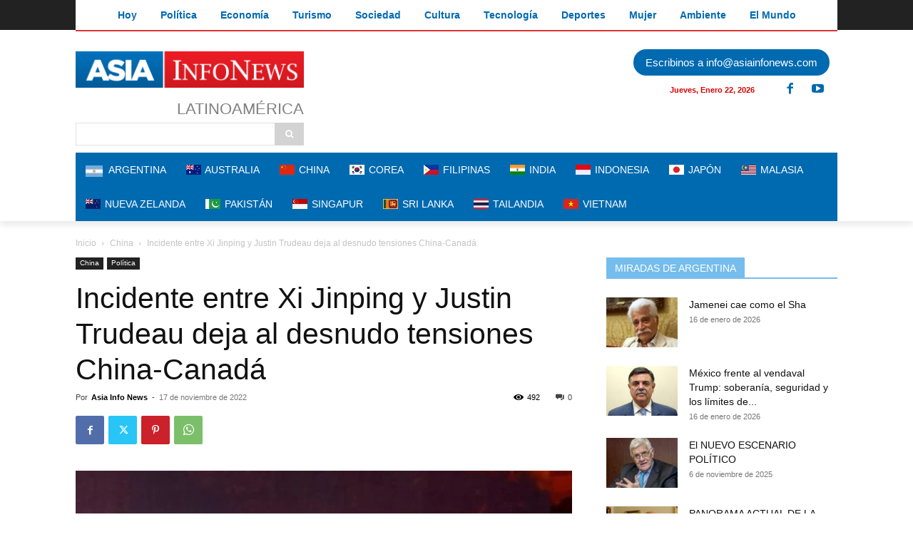

--- FILE ---
content_type: text/html; charset=utf-8
request_url: https://ssltsw.investing.com/?lang=4&forex=1,9,6,10,2,5,3&commodities=8830,8836,8831,8849,8833,8832,8851&indices=174,172,27,175,166,23660,179&stocks=474,446,469,345,346,347,348&tabs=1,2,3,4
body_size: 7455
content:
<!DOCTYPE html PUBLIC "-//W3C//DTD XHTML 1.0 Transitional//EN" "http://www.w3.org/TR/xhtml1/DTD/xhtml1-transitional.dtd">
<html xmlns="http://www.w3.org/1999/xhtml" dir="ltr">
<head>
<title></title>
<meta name="robots" content="noindex" /><meta http-equiv="Content-Type" content="text/html; charset=UTF-8" />
<style type="text/css">
/* RESET */
html, body, div, span, applet, object, iframe,h1, h2, h3, h4, h5, h6, p, blockquote, pre,a, abbr, acronym, address, big, cite, code,del, dfn, em, img, ins, kbd, q, s, samp,small, strike, strong, sub, sup, tt, var,b, u, i, center,dl, dt, dd, ol, ul, li,fieldset, form, label, legend,table, caption, tbody, tfoot, thead, tr, th, td,article, aside, canvas, details, embed, figure, figcaption, footer, header, hgroup, menu, nav, output, ruby, section, summary,time, mark, audio, video {margin:0;padding:0;border:0;font-size:100%;font:inherit;}
/* HTML5 display-role reset for older browsers */
article, aside, details, figcaption, figure,footer, header, hgroup, menu, nav, section {display:block;}
ol, ul {list-style:none;}
blockquote, q {quotes:none;}
blockquote:, blockquote:after,q:, q:after {content:'';	content:none;}
table {border-collapse:collapse; border-spacing:0;}
/* /RESET */

BODY {text-align:left; background:none;font-family:Arial, Helvetica, sans-serif; font-size:12px; color:#333; margin:0; padding:2px 0 0; background-color:#FFF;}
INPUT:focus, TEXTAREA:focus {outline:none;}
DIV, TABLE, TR, TD, UL, OL, LI, FORM, INPUT, SELECT {margin:0; padding:0;}
INPUT {vertical-align: middle;}
A {text-decoration:none; color:#1256A0; outline:none;}
A:hover {text-decoration:underline;}

.arial_10 {font-size:10px;}
.arial_11 {font-size:11px;}
.arial_12 {font-size:12px;}
.arial_14 {font-size:14px;}
.arial_24 {font-size:24px;}

.lightgrayFont {color:#808080;}
.greenFont {color:#0ea600}
.redFont {color:#ff0000;}
.neutralFont {color:#808080;}

.bold {font-weight:bold;}

.text_align_lang_base_1{text-align:left;}
.text_align_lang_base_2{text-align:right;}
.align_center{text-align:center;}
.align_right{text-align:right;}
.align_left{text-align:left;}

.dirLtr{direction:ltr;}
.dirRtl{direction:rtl;}
.dir_lang_base_1 {direction:ltr;}
.dir_lang_base_2 {direction:rtl;}

.fLeft{float:left;}
.fRight{float:right;}
.float_lang_base_1 {float:left;}
.float_lang_base_2 {float:right;}
.clear {clear:both;}
.auto {margin:0 auto;}

.inline {display:inline;}
.block {display:block;}
.displayNone {display:none;}
.inlineblock {display:inline-block; *display:inline; zoom:1;}
.hidden {visibility:hidden;}
.visible {visibility:visible;}
.vertical, .middle {vertical-align:middle !important;}
.top, .alignTop {vertical-align:top !important;}
.alignBottom {vertical-align:bottom !important;}
.arrows {background-image:url('https://i-invdn-com.investing.com/arrows_v10.png'); background-repeat:no-repeat;}
.darkGrayDownArrow {background-position:0 -336px; padding:0 4px 0 0; margin:3px 3px 0; height:10px;}
.wordBreak {word-wrap:break-word;}
.uppercaseText {text-transform:uppercase;}

.newSiteIconsSprite {background-image: url("https://i-invdn-com.investing.com/newSiteIconsSprite_v33f.png");}
.upArrow {background-position:-70px -478px; width:22px; height:21px; margin:9px 9px 0 -1px;}
.downArrow {background-position:-96px -478px; width:21px; height:21px; margin:9px 9px 0 -1px;}
.noneArrow {background-position:-121px -478px; width:21px; height:21px; margin:9px 9px 0 -1px;}
.greenClockIcon {background-position:-33px -42px; padding:0 0 3px 10px;}
.redClockIcon {background-position:-33px -20px; padding:0 0 3px 10px;}

.poweredBy {font-size:11px; margin-top:9px;}

.tabsForBox {height:21px; line-height:21px; padding:0; margin:0; text-align:left;}
.tabsForBox LI {float:left; height:21px; *height:22px; padding:0; list-style:none;}
.tabsForBox LI A {font-weight:bold; margin:0; padding:0 11px; height:14px; line-height:14px; display:inline-block; border-right:1px solid #dadada;}
.tabsForBox LI.selected {margin:-2px -1px 0 -1px; *margin:-8px -1px 0 -1px; background:none;}
.tabsForBox LI.selected A {cursor:default;}
.tabsForBox LI.selected A:hover {cursor:default; text-decoration:none;}
.tabsForBox LI.selected.first {margin:-2px -1px 0 0; *margin:-8px -1px 0 0; background:none;}
.tabsForBox LI.selected.first A {padding-left:13px;}
.tabsForBox LI.first A {padding-left:14px;background:none;}
.tabsForBox LI.last A {border:none;}
.tabsForBox LI.selected A {margin:0 1px; background-color:#fff; border:1px solid #bababa; border-top:2px solid #20538a; border-bottom:none; color:#333; height:22px; *height:28px; line-height:21px; *line-height:25px;  position:relative; width:auto; margin:0;}
.tabsForBox LI DIV {background-position:-35px -64px; height:9px; width:5px; margin:-24px 0 0 46px; padding:3px; position:relative; cursor:pointer;}

/* GENERAL TABLE */
table.genTable {border-spacing:0; border-collapse:separate !important;}
table.collapsedTable {border-collapse:collapse !important;}

.genTable TH {color:#333; font-weight:bold; text-align:right; height:24px;}
.genTable TD {border-top:1px solid #dadada; height:23px; height/*\**/:22px\9; *height:22px; text-align:right; vertical-align:middle; padding-left:5px;}
.genTable TR:first-child TD {border-top:2px solid #bababa;}
@media screen and (-webkit-min-device-pixel-ratio:0) {
	.genTable TD {height:22px;} /* WEBKIT */
}

.genTable .left {text-align:left;}
.genTable .right {text-align:right;}
.genTable .center {text-align:center;}
.genTable .textNum {padding-left:10px;}
.genTable td:first-child {font-weight:bold;}
.genTable .sideColumn {width:11px; border:0;}
.genTable .icon {width:26px; text-align:center;}
.genTable .flag {width:35px; padding-left:3px; text-align:center;}
.genTable .last TD {border-bottom:none;}
.genTable .timeSeparator TD {border-top:2px solid #dadada;}
/* /GENERAL TABLE */

/* OPEN TABLE */
.openTable th {padding-top:5px;}
.openTable tr:first-child td {padding-top:4px; height:27px; height/*\**/:21px\9;}

@media screen and (-webkit-min-device-pixel-ratio:0) {
	.openTable tr:first-child td {height:21px;} /* WEBKIT */
}
@media all and (-webkit-min-device-pixel-ratio:10000), not all and (-webkit-min-device-pixel-ratio:0){
	.openTable tr:first-child td {height:27px;} /* OPERA */
}
/* /OPEN TABLE */

.studySummaryOval {color:#fff; padding:2px 12px; -moz-border-radius:9px; -ms-border-radius:9px; -o-border-radius:9px; -webkit-border-radius:9px; border-radius:9px; margin:-2px 3px -3px; text-transform:uppercase;}
.studySummaryOval.buy {background-color:#00994d;}
.studySummaryOval.sell {background-color:#d94141;}
.studySummaryOval.neutral {background-color:#999;}


/************ TEMP ****************/
.techSummaryTool .genTable {width:298px;}
/*.techSummaryTool .genTable tbody tr:hover {background-color:#edf4fa; border-top:1px solid #dadada; border-bottom:1px solid #dadada;}*/
.techSummaryTool .genTable tbody tr.selected {background-color:#edf4fa; border-bottom:1px solid #dadada; border-top:1px solid #dadada;}
.techSummaryTool .genTable TR:first-child TD {border-top-width:1px; padding-top:0; height:22px;}
.techSummaryTool .genTable .icon {width:20px; text-align:left;}
.techSummaryTool .topBox {padding:16px 9px 20px 9px;}
.techSummaryTool .arrowBox {border:1px solid #dadada; margin-top:16px; padding:15px 11px 9px;}
.techSummaryTool .arrowBox .change {margin-left:4px;}
.techSummaryTool .dataBox {border:1px solid #dadada; border-top:0; padding:6px 7px 7px 9px;}
.techSummaryTool .dataBox .nameText {width:105px; font-weight:bold;}
.techSummaryTool .dataBox .buyText {width:75px; white-space:nowrap;}
.techSummaryTool .dataBox .sellText {width:82px; white-space:nowrap;}
.techSummaryTool .dataBox .buyText SPAN, .techSummaryTool .dataBox .sellText SPAN {font-weight:bold;}
.techSummaryTool .dateFont {margin-top:3px; color:#808080}
.techSummaryTool SELECT {margin-left:3px; font-size:12px;}
.quotesBox {border:1px solid #bababa; border-bottom-width:2px; width:298px; padding-bottom:8px;}

.quotesSideBlockTable .first {padding:0 5px 0 0; max-width:148px;}
.quotesSideBlockTable .sideColumn, .quotesSideBlockTable .icon {padding:0;}
.quotesSideBlockTable TR:last-child {border-bottom:1px solid #fff;}

.toolIframeBox {margin-top:14px;}
.logo {width:137px; height:25px; border:0;}

</style>
<link rel="stylesheet" href="https://i-invdn-com.investing.com/webmaster-tools/buttons-css/nyx_classes_75.css" type="text/css" />
<style type="text/css">
	.newSiteIconsSprite {background-image: url('https://i-invdn-com.investing.com/newSiteIconsSprite_v30i.png');}
	.greenAndroidIcon {background-position:-95px -1337px; width:15px; height:19px;}	
	.greenAndroidIconSmall {background-position:-133px -1314px; width:12px; height:14px;}	
	.greyAppleLogo {background-position:-94px -1464px; width: 14px; height: 16px; display:inline-block;}
	.inlineblock {display:inline-block;}
	
	.downloadApp {margin-left:5px; position:relative; top:-3px;}
	.downloadApp + .downloadApp {margin-left:6px; padding-left:6px; border-left:1px solid #dadada; height:16px; line-height:0;}
	.wmtTooltip {display:none; padding:5px 8px 5px 7px; background-color:#333; color:#fff; line-height:normal;position:absolute; top:31px; left:-5px; z-index:1; white-space:nowrap; font-weight:bold;}
	.wmtTooltip:before {content:""; border-style:solid; border-color:transparent transparent #333 transparent; border-width:0 6px 6px 6px; left:7px; top:-6px; position:absolute; display:block;}/* tooltip triangle */
	.downloadApp:hover .wmtTooltip {display:block;}
	.downloadApp + .downloadApp .wmtTooltip {left:-1px; top:28px;}
	.wmtBannerAffSnippet {
		width:300px;
		height:50px;
		margin:5px auto 0;
		display:block;
	}
</style>
<script type="text/javascript" language="javascript" src="https://i-invdn-com.investing.com/jquery.js"></script>
</head>
<body lang_ID="4">
<div class="inlineblock">
<div id="referer" style="display:none;">https://asiainfonews.com/incidente-entre-xi-jinping-y-justin-trudeau-deja-al-desnudo-tensiones-china-canada/ </div>
	<a class="logo" href="http://es.investing.com" target="_blank"><img src="https://i-invdn-com.investing.com/logos/investingLogo-137x25.png" alt="investing.com"></a>
<a href="https://app.appsflyer.com/com.fusionmedia.investing?pid=direct_inv&c=web&af_channel=ssltsw.forexprostools.com/?lang=4&forex=1,9,6,10,2,5,3&commodities=8830,8836,8831,8849,8833,8832,8851&indices=174,172,27,175,166,23660,179&stocks=474,446,469,345,346,347,348&tabs=1,2,3,4&af_adset=ssltsw&af_ad=wmt&af_sub1=WMT" target="_blank" class="inlineblock downloadApp"><span class="newSiteIconsSprite greenAndroidIcon inlineblock"></span><span class="wmtTooltip arial_11">Descargar la aplicación</span></a><a href="https://app.appsflyer.com/id909998122?pid=direct_inv&c=web&af_channel=ssltsw.forexprostools.com/?lang=4&forex=1,9,6,10,2,5,3&commodities=8830,8836,8831,8849,8833,8832,8851&indices=174,172,27,175,166,23660,179&stocks=474,446,469,345,346,347,348&tabs=1,2,3,4&af_adset=ssltsw&af_ad=wmt&af_sub1=WMT" target="_blank" class="downloadApp" style="top:-3px; position:relative !important; display:inline-block !important;"><span class="newSiteIconsSprite greyAppleLogo" style="display:inline-block !important;"></span><span class="wmtTooltip arial_11">Descargar la aplicación</span></a><IFRAME style="float:right;" SRC="https://ad.doubleclick.net/ddm/adi/N5872.2079124INVAFF/B9105698.125077478;sz=95x24;ord=[timestamp]?" WIDTH=95 HEIGHT=24 MARGINWIDTH=0 MARGINHEIGHT=0 HSPACE=0 VSPACE=0 FRAMEBORDER=0 SCROLLING=no BORDERCOLOR='#000000'>
<SCRIPT language='JavaScript1.1' SRC="https://ad.doubleclick.net/ddm/adj/N5872.2079124INVAFF/B9105698.125077478;abr=!ie;sz=95x24;ord=[timestamp]?">
</SCRIPT>
<NOSCRIPT>
<A HREF="https://ad.doubleclick.net/ddm/jump/N5872.2079124INVAFF/B9105698.125077478;abr=!ie4;abr=!ie5;sz=95x24;ord=[timestamp]?">
<IMG SRC="https://ad.doubleclick.net/ddm/ad/N5872.2079124INVAFF/B9105698.125077478;abr=!ie4;abr=!ie5;sz=95x24;ord=[timestamp]?" BORDER=0 WIDTH=95 HEIGHT=24 ALT="Advertisement"></A>
</NOSCRIPT>
</IFRAME>	<div class="toolIframeBox techSummaryTool" id="Quotes">
		<div id="quotesBoxWithTabsMenu">
		        <ul id="quotesBoxWithTabsTop" class="tabsForBox">
		        	        
		        	<li id="QBS_1" class="first selected"><a href="javascript:void(0);">Divisas</a></li>
		            <li id="QBS_2" class=""><a href="javascript:void(0);">Mat. Primas</a></li>
		            <li id="QBS_3" class=""><a href="javascript:void(0);">Índices</a></li>
		            <li id="QBS_4" class="last "><a href="javascript:void(0);">Acciones</a></li>        
						       
		        </ul>
		</div>
		<div class="quotesBox">
        	<div id="quotesBoxChartWrp" data-chart_type="area" data-config_fontsize="9px" data-config_ymaxmultiplier="0">
            	<div class="tabsBoxBottom quotesBoxWithTabsBottom">
					<div class="topBox">
	                    <div class="float_lang_base_1">Plazo <select onchange="investingTechSummaryBox.updateTool(this.value);" id="timeframe">

	                    	                    	<option  value="60">1 min.</option>
	                    	                    	<option  value="300">5 min</option>
	                    	                    	<option  value="900">15 min</option>
	                    	                    	<option  value="1800">30 min</option>
	                    	                    	<option  value="3600">Cada hora</option>
	                    	                    	<option  value="18000">5 Horas</option>
	                    	                    	<option  value="86400">Diario</option>
	                    	                    	<option  value="week">Semanal</option>
	                    </select></div>
	                    <div id="updateTime" class="float_lang_base_2 arial_11 dateFont date">2026-01-22 23:07:31 GMT</div>
	                    <div class="clear"></div>	                    
	                    <div id="mainSummaryDiv">
	                    <div id="arrowBox" class="arrowBox">
	 <span id="arrowBoxSpan" class="newSiteIconsSprite noneArrow float_lang_base_1"></span>
	 <p id="summaryName" class="arial_14 bold" title="EUR/USD">EUR/USD</p>
	 <p id="summaryLast" class="arial_24 bold inlineblock">1,1758</p>
     <p id="summaryChange" class="arial_14 bold inlineblock change greenFont">+0,0008 (+0,07%)</p>
</div>
<div id="dataBoxSummary" class="dataBox">
	 <p class="float_lang_base_1 bold">Resumen</p>
	 <span class="studySummaryOval neutral arial_12 bold float_lang_base_2" id="technicalSummary">Neutral</span>
	 <div class="clear"></div>
</div>
<div class="dataBox">
	 <p class="float_lang_base_1 nameText">Promedio Móvil:</p>
	 <p class="float_lang_base_1 buyText">Compra <span id="maBuy">(6)</span></p>
	 <p class="float_lang_base_2 sellText">Venta <span id="maSell">(6)</span></p>
	 <div class="clear"></div>
</div>
<div class="dataBox">
	 <p class="float_lang_base_1 nameText">Indicadores:</p>
	 <p class="float_lang_base_1 buyText">Compra <span id="tiBuy">(3)</span></p>
	 <p class="float_lang_base_2 sellText">Venta <span id="tiSell">(2)</span></p>
	 <div class="clear"></div>
</div>	                    </div>
	                </div>
	                <div id="mainSummaryDiv_1"  class="displayNone"><div id="arrowBox" class="arrowBox">
	 <span id="arrowBoxSpan" class="newSiteIconsSprite noneArrow float_lang_base_1"></span>
	 <p id="summaryName" class="arial_14 bold" title="EUR/USD">EUR/USD</p>
	 <p id="summaryLast" class="arial_24 bold inlineblock">1,1758</p>
     <p id="summaryChange" class="arial_14 bold inlineblock change greenFont">+0,0008 (+0,07%)</p>
</div>
<div id="dataBoxSummary" class="dataBox">
	 <p class="float_lang_base_1 bold">Resumen</p>
	 <span class="studySummaryOval neutral arial_12 bold float_lang_base_2" id="technicalSummary">Neutral</span>
	 <div class="clear"></div>
</div>
<div class="dataBox">
	 <p class="float_lang_base_1 nameText">Promedio Móvil:</p>
	 <p class="float_lang_base_1 buyText">Compra <span id="maBuy">(6)</span></p>
	 <p class="float_lang_base_2 sellText">Venta <span id="maSell">(6)</span></p>
	 <div class="clear"></div>
</div>
<div class="dataBox">
	 <p class="float_lang_base_1 nameText">Indicadores:</p>
	 <p class="float_lang_base_1 buyText">Compra <span id="tiBuy">(3)</span></p>
	 <p class="float_lang_base_2 sellText">Venta <span id="tiSell">(2)</span></p>
	 <div class="clear"></div>
</div></div><div id="mainSummaryDiv_9"  class="displayNone"><div id="arrowBox" class="arrowBox">
	 <span id="arrowBoxSpan" class="newSiteIconsSprite noneArrow float_lang_base_1"></span>
	 <p id="summaryName" class="arial_14 bold" title="EUR/JPY">EUR/JPY</p>
	 <p id="summaryLast" class="arial_24 bold inlineblock">186,24</p>
     <p id="summaryChange" class="arial_14 bold inlineblock change greenFont">+0,12 (+0,06%)</p>
</div>
<div id="dataBoxSummary" class="dataBox">
	 <p class="float_lang_base_1 bold">Resumen</p>
	 <span class="studySummaryOval buy arial_12 bold float_lang_base_2" id="technicalSummary">Compra Fuerte</span>
	 <div class="clear"></div>
</div>
<div class="dataBox">
	 <p class="float_lang_base_1 nameText">Promedio Móvil:</p>
	 <p class="float_lang_base_1 buyText">Compra <span id="maBuy">(12)</span></p>
	 <p class="float_lang_base_2 sellText">Venta <span id="maSell">(0)</span></p>
	 <div class="clear"></div>
</div>
<div class="dataBox">
	 <p class="float_lang_base_1 nameText">Indicadores:</p>
	 <p class="float_lang_base_1 buyText">Compra <span id="tiBuy">(9)</span></p>
	 <p class="float_lang_base_2 sellText">Venta <span id="tiSell">(0)</span></p>
	 <div class="clear"></div>
</div></div><div id="mainSummaryDiv_6"  class="displayNone"><div id="arrowBox" class="arrowBox">
	 <span id="arrowBoxSpan" class="newSiteIconsSprite noneArrow float_lang_base_1"></span>
	 <p id="summaryName" class="arial_14 bold" title="EUR/GBP">EUR/GBP</p>
	 <p id="summaryLast" class="arial_24 bold inlineblock">0,8707</p>
     <p id="summaryChange" class="arial_14 bold inlineblock change redFont">-0,0002 (-0,02%)</p>
</div>
<div id="dataBoxSummary" class="dataBox">
	 <p class="float_lang_base_1 bold">Resumen</p>
	 <span class="studySummaryOval sell arial_12 bold float_lang_base_2" id="technicalSummary">Venta Fuerte</span>
	 <div class="clear"></div>
</div>
<div class="dataBox">
	 <p class="float_lang_base_1 nameText">Promedio Móvil:</p>
	 <p class="float_lang_base_1 buyText">Compra <span id="maBuy">(0)</span></p>
	 <p class="float_lang_base_2 sellText">Venta <span id="maSell">(12)</span></p>
	 <div class="clear"></div>
</div>
<div class="dataBox">
	 <p class="float_lang_base_1 nameText">Indicadores:</p>
	 <p class="float_lang_base_1 buyText">Compra <span id="tiBuy">(0)</span></p>
	 <p class="float_lang_base_2 sellText">Venta <span id="tiSell">(9)</span></p>
	 <div class="clear"></div>
</div></div><div id="mainSummaryDiv_10"  class="displayNone"><div id="arrowBox" class="arrowBox">
	 <span id="arrowBoxSpan" class="newSiteIconsSprite noneArrow float_lang_base_1"></span>
	 <p id="summaryName" class="arial_14 bold" title="EUR/CHF">EUR/CHF</p>
	 <p id="summaryLast" class="arial_24 bold inlineblock">0,9277</p>
     <p id="summaryChange" class="arial_14 bold inlineblock change redFont">-0,0007 (-0,08%)</p>
</div>
<div id="dataBoxSummary" class="dataBox">
	 <p class="float_lang_base_1 bold">Resumen</p>
	 <span class="studySummaryOval sell arial_12 bold float_lang_base_2" id="technicalSummary">Venta Fuerte</span>
	 <div class="clear"></div>
</div>
<div class="dataBox">
	 <p class="float_lang_base_1 nameText">Promedio Móvil:</p>
	 <p class="float_lang_base_1 buyText">Compra <span id="maBuy">(0)</span></p>
	 <p class="float_lang_base_2 sellText">Venta <span id="maSell">(12)</span></p>
	 <div class="clear"></div>
</div>
<div class="dataBox">
	 <p class="float_lang_base_1 nameText">Indicadores:</p>
	 <p class="float_lang_base_1 buyText">Compra <span id="tiBuy">(1)</span></p>
	 <p class="float_lang_base_2 sellText">Venta <span id="tiSell">(8)</span></p>
	 <div class="clear"></div>
</div></div><div id="mainSummaryDiv_2"  class="displayNone"><div id="arrowBox" class="arrowBox">
	 <span id="arrowBoxSpan" class="newSiteIconsSprite noneArrow float_lang_base_1"></span>
	 <p id="summaryName" class="arial_14 bold" title="GBP/USD">GBP/USD</p>
	 <p id="summaryLast" class="arial_24 bold inlineblock">1,3506</p>
     <p id="summaryChange" class="arial_14 bold inlineblock change greenFont">+0,0013 (+0,10%)</p>
</div>
<div id="dataBoxSummary" class="dataBox">
	 <p class="float_lang_base_1 bold">Resumen</p>
	 <span class="studySummaryOval buy arial_12 bold float_lang_base_2" id="technicalSummary">Compra Fuerte</span>
	 <div class="clear"></div>
</div>
<div class="dataBox">
	 <p class="float_lang_base_1 nameText">Promedio Móvil:</p>
	 <p class="float_lang_base_1 buyText">Compra <span id="maBuy">(12)</span></p>
	 <p class="float_lang_base_2 sellText">Venta <span id="maSell">(0)</span></p>
	 <div class="clear"></div>
</div>
<div class="dataBox">
	 <p class="float_lang_base_1 nameText">Indicadores:</p>
	 <p class="float_lang_base_1 buyText">Compra <span id="tiBuy">(8)</span></p>
	 <p class="float_lang_base_2 sellText">Venta <span id="tiSell">(0)</span></p>
	 <div class="clear"></div>
</div></div><div id="mainSummaryDiv_5"  class="displayNone"><div id="arrowBox" class="arrowBox">
	 <span id="arrowBoxSpan" class="newSiteIconsSprite noneArrow float_lang_base_1"></span>
	 <p id="summaryName" class="arial_14 bold" title="AUD/USD">AUD/USD</p>
	 <p id="summaryLast" class="arial_24 bold inlineblock">0,6839</p>
     <p id="summaryChange" class="arial_14 bold inlineblock change redFont">-0,0001 (-0,01%)</p>
</div>
<div id="dataBoxSummary" class="dataBox">
	 <p class="float_lang_base_1 bold">Resumen</p>
	 <span class="studySummaryOval sell arial_12 bold float_lang_base_2" id="technicalSummary">Venta Fuerte</span>
	 <div class="clear"></div>
</div>
<div class="dataBox">
	 <p class="float_lang_base_1 nameText">Promedio Móvil:</p>
	 <p class="float_lang_base_1 buyText">Compra <span id="maBuy">(0)</span></p>
	 <p class="float_lang_base_2 sellText">Venta <span id="maSell">(12)</span></p>
	 <div class="clear"></div>
</div>
<div class="dataBox">
	 <p class="float_lang_base_1 nameText">Indicadores:</p>
	 <p class="float_lang_base_1 buyText">Compra <span id="tiBuy">(0)</span></p>
	 <p class="float_lang_base_2 sellText">Venta <span id="tiSell">(6)</span></p>
	 <div class="clear"></div>
</div></div><div id="mainSummaryDiv_3"  class="displayNone"><div id="arrowBox" class="arrowBox">
	 <span id="arrowBoxSpan" class="newSiteIconsSprite noneArrow float_lang_base_1"></span>
	 <p id="summaryName" class="arial_14 bold" title="USD/JPY">USD/JPY</p>
	 <p id="summaryLast" class="arial_24 bold inlineblock">158,39</p>
     <p id="summaryChange" class="arial_14 bold inlineblock change blackFont">0,00 (0,00%)</p>
</div>
<div id="dataBoxSummary" class="dataBox">
	 <p class="float_lang_base_1 bold">Resumen</p>
	 <span class="studySummaryOval buy arial_12 bold float_lang_base_2" id="technicalSummary">Compra Fuerte</span>
	 <div class="clear"></div>
</div>
<div class="dataBox">
	 <p class="float_lang_base_1 nameText">Promedio Móvil:</p>
	 <p class="float_lang_base_1 buyText">Compra <span id="maBuy">(8)</span></p>
	 <p class="float_lang_base_2 sellText">Venta <span id="maSell">(4)</span></p>
	 <div class="clear"></div>
</div>
<div class="dataBox">
	 <p class="float_lang_base_1 nameText">Indicadores:</p>
	 <p class="float_lang_base_1 buyText">Compra <span id="tiBuy">(6)</span></p>
	 <p class="float_lang_base_2 sellText">Venta <span id="tiSell">(0)</span></p>
	 <div class="clear"></div>
</div></div><div id="mainSummaryDiv_8830"  class="displayNone"><div id="arrowBox" class="arrowBox">
	 <span id="arrowBoxSpan" class="newSiteIconsSprite upArrow float_lang_base_1"></span>
	 <p id="summaryName" class="arial_14 bold" title="Futuros oro">Futuros oro</p>
	 <p id="summaryLast" class="arial_24 bold inlineblock">4.958,41</p>
     <p id="summaryChange" class="arial_14 bold inlineblock change greenFont">+20,01 (+0,41%)</p>
</div>
<div id="dataBoxSummary" class="dataBox">
	 <p class="float_lang_base_1 bold">Resumen</p>
	 <span class="studySummaryOval buy arial_12 bold float_lang_base_2" id="technicalSummary">Compra Fuerte</span>
	 <div class="clear"></div>
</div>
<div class="dataBox">
	 <p class="float_lang_base_1 nameText">Promedio Móvil:</p>
	 <p class="float_lang_base_1 buyText">Compra <span id="maBuy">(12)</span></p>
	 <p class="float_lang_base_2 sellText">Venta <span id="maSell">(0)</span></p>
	 <div class="clear"></div>
</div>
<div class="dataBox">
	 <p class="float_lang_base_1 nameText">Indicadores:</p>
	 <p class="float_lang_base_1 buyText">Compra <span id="tiBuy">(5)</span></p>
	 <p class="float_lang_base_2 sellText">Venta <span id="tiSell">(0)</span></p>
	 <div class="clear"></div>
</div></div><div id="mainSummaryDiv_8836"  class="displayNone"><div id="arrowBox" class="arrowBox">
	 <span id="arrowBoxSpan" class="newSiteIconsSprite noneArrow float_lang_base_1"></span>
	 <p id="summaryName" class="arial_14 bold" title="Futuros plata">Futuros plata</p>
	 <p id="summaryLast" class="arial_24 bold inlineblock">96,868</p>
     <p id="summaryChange" class="arial_14 bold inlineblock change greenFont">+0,660 (+0,69%)</p>
</div>
<div id="dataBoxSummary" class="dataBox">
	 <p class="float_lang_base_1 bold">Resumen</p>
	 <span class="studySummaryOval buy arial_12 bold float_lang_base_2" id="technicalSummary">Compra Fuerte</span>
	 <div class="clear"></div>
</div>
<div class="dataBox">
	 <p class="float_lang_base_1 nameText">Promedio Móvil:</p>
	 <p class="float_lang_base_1 buyText">Compra <span id="maBuy">(12)</span></p>
	 <p class="float_lang_base_2 sellText">Venta <span id="maSell">(0)</span></p>
	 <div class="clear"></div>
</div>
<div class="dataBox">
	 <p class="float_lang_base_1 nameText">Indicadores:</p>
	 <p class="float_lang_base_1 buyText">Compra <span id="tiBuy">(7)</span></p>
	 <p class="float_lang_base_2 sellText">Venta <span id="tiSell">(0)</span></p>
	 <div class="clear"></div>
</div></div><div id="mainSummaryDiv_8831"  class="displayNone"><div id="arrowBox" class="arrowBox">
	 <span id="arrowBoxSpan" class="newSiteIconsSprite upArrow float_lang_base_1"></span>
	 <p id="summaryName" class="arial_14 bold" title="Futuros cobre">Futuros cobre</p>
	 <p id="summaryLast" class="arial_24 bold inlineblock">5,8058</p>
     <p id="summaryChange" class="arial_14 bold inlineblock change greenFont">+0,0031 (+0,05%)</p>
</div>
<div id="dataBoxSummary" class="dataBox">
	 <p class="float_lang_base_1 bold">Resumen</p>
	 <span class="studySummaryOval buy arial_12 bold float_lang_base_2" id="technicalSummary">Compra Fuerte</span>
	 <div class="clear"></div>
</div>
<div class="dataBox">
	 <p class="float_lang_base_1 nameText">Promedio Móvil:</p>
	 <p class="float_lang_base_1 buyText">Compra <span id="maBuy">(11)</span></p>
	 <p class="float_lang_base_2 sellText">Venta <span id="maSell">(1)</span></p>
	 <div class="clear"></div>
</div>
<div class="dataBox">
	 <p class="float_lang_base_1 nameText">Indicadores:</p>
	 <p class="float_lang_base_1 buyText">Compra <span id="tiBuy">(5)</span></p>
	 <p class="float_lang_base_2 sellText">Venta <span id="tiSell">(4)</span></p>
	 <div class="clear"></div>
</div></div><div id="mainSummaryDiv_8849"  class="displayNone"><div id="arrowBox" class="arrowBox">
	 <span id="arrowBoxSpan" class="newSiteIconsSprite upArrow float_lang_base_1"></span>
	 <p id="summaryName" class="arial_14 bold" title="Futuros petróleo crudo WTI">Futuros petróleo crudo WTI</p>
	 <p id="summaryLast" class="arial_24 bold inlineblock">59,64</p>
     <p id="summaryChange" class="arial_14 bold inlineblock change redFont">-0,02 (-0,03%)</p>
</div>
<div id="dataBoxSummary" class="dataBox">
	 <p class="float_lang_base_1 bold">Resumen</p>
	 <span class="studySummaryOval buy arial_12 bold float_lang_base_2" id="technicalSummary">Compra Fuerte</span>
	 <div class="clear"></div>
</div>
<div class="dataBox">
	 <p class="float_lang_base_1 nameText">Promedio Móvil:</p>
	 <p class="float_lang_base_1 buyText">Compra <span id="maBuy">(12)</span></p>
	 <p class="float_lang_base_2 sellText">Venta <span id="maSell">(0)</span></p>
	 <div class="clear"></div>
</div>
<div class="dataBox">
	 <p class="float_lang_base_1 nameText">Indicadores:</p>
	 <p class="float_lang_base_1 buyText">Compra <span id="tiBuy">(6)</span></p>
	 <p class="float_lang_base_2 sellText">Venta <span id="tiSell">(0)</span></p>
	 <div class="clear"></div>
</div></div><div id="mainSummaryDiv_8833"  class="displayNone"><div id="arrowBox" class="arrowBox">
	 <span id="arrowBoxSpan" class="newSiteIconsSprite noneArrow float_lang_base_1"></span>
	 <p id="summaryName" class="arial_14 bold" title="Futuros petróleo Brent">Futuros petróleo Brent</p>
	 <p id="summaryLast" class="arial_24 bold inlineblock">64,41</p>
     <p id="summaryChange" class="arial_14 bold inlineblock change greenFont">+0,04 (+0,06%)</p>
</div>
<div id="dataBoxSummary" class="dataBox">
	 <p class="float_lang_base_1 bold">Resumen</p>
	 <span class="studySummaryOval neutral arial_12 bold float_lang_base_2" id="technicalSummary">Neutral</span>
	 <div class="clear"></div>
</div>
<div class="dataBox">
	 <p class="float_lang_base_1 nameText">Promedio Móvil:</p>
	 <p class="float_lang_base_1 buyText">Compra <span id="maBuy">(8)</span></p>
	 <p class="float_lang_base_2 sellText">Venta <span id="maSell">(4)</span></p>
	 <div class="clear"></div>
</div>
<div class="dataBox">
	 <p class="float_lang_base_1 nameText">Indicadores:</p>
	 <p class="float_lang_base_1 buyText">Compra <span id="tiBuy">(3)</span></p>
	 <p class="float_lang_base_2 sellText">Venta <span id="tiSell">(4)</span></p>
	 <div class="clear"></div>
</div></div><div id="mainSummaryDiv_8832"  class="displayNone"><div id="arrowBox" class="arrowBox">
	 <span id="arrowBoxSpan" class="newSiteIconsSprite noneArrow float_lang_base_1"></span>
	 <p id="summaryName" class="arial_14 bold" title="Futuros café C EE.UU.">Futuros café C EE.UU.</p>
	 <p id="summaryLast" class="arial_24 bold inlineblock">347,80</p>
     <p id="summaryChange" class="arial_14 bold inlineblock change greenFont">+0,30 (+0,09%)</p>
</div>
<div id="dataBoxSummary" class="dataBox">
	 <p class="float_lang_base_1 bold">Resumen</p>
	 <span class="studySummaryOval sell arial_12 bold float_lang_base_2" id="technicalSummary">Venta Fuerte</span>
	 <div class="clear"></div>
</div>
<div class="dataBox">
	 <p class="float_lang_base_1 nameText">Promedio Móvil:</p>
	 <p class="float_lang_base_1 buyText">Compra <span id="maBuy">(3)</span></p>
	 <p class="float_lang_base_2 sellText">Venta <span id="maSell">(9)</span></p>
	 <div class="clear"></div>
</div>
<div class="dataBox">
	 <p class="float_lang_base_1 nameText">Indicadores:</p>
	 <p class="float_lang_base_1 buyText">Compra <span id="tiBuy">(1)</span></p>
	 <p class="float_lang_base_2 sellText">Venta <span id="tiSell">(10)</span></p>
	 <div class="clear"></div>
</div></div><div id="mainSummaryDiv_8851"  class="displayNone"><div id="arrowBox" class="arrowBox">
	 <span id="arrowBoxSpan" class="newSiteIconsSprite noneArrow float_lang_base_1"></span>
	 <p id="summaryName" class="arial_14 bold" title="Futuros del algodón Nº2 EE.UU.">Futuros del algodón Nº2 EE...</p>
	 <p id="summaryLast" class="arial_24 bold inlineblock">63,91</p>
     <p id="summaryChange" class="arial_14 bold inlineblock change redFont">-0,39 (-0,61%)</p>
</div>
<div id="dataBoxSummary" class="dataBox">
	 <p class="float_lang_base_1 bold">Resumen</p>
	 <span class="studySummaryOval buy arial_12 bold float_lang_base_2" id="technicalSummary">Compra Fuerte</span>
	 <div class="clear"></div>
</div>
<div class="dataBox">
	 <p class="float_lang_base_1 nameText">Promedio Móvil:</p>
	 <p class="float_lang_base_1 buyText">Compra <span id="maBuy">(9)</span></p>
	 <p class="float_lang_base_2 sellText">Venta <span id="maSell">(3)</span></p>
	 <div class="clear"></div>
</div>
<div class="dataBox">
	 <p class="float_lang_base_1 nameText">Indicadores:</p>
	 <p class="float_lang_base_1 buyText">Compra <span id="tiBuy">(6)</span></p>
	 <p class="float_lang_base_2 sellText">Venta <span id="tiSell">(0)</span></p>
	 <div class="clear"></div>
</div></div><div id="mainSummaryDiv_174"  class="displayNone"><div id="arrowBox" class="arrowBox">
	 <span id="arrowBoxSpan" class="newSiteIconsSprite noneArrow float_lang_base_1"></span>
	 <p id="summaryName" class="arial_14 bold" title="IBEX 35 (Madrid)">IBEX 35</p>
	 <p id="summaryLast" class="arial_24 bold inlineblock">17.663,40</p>
     <p id="summaryChange" class="arial_14 bold inlineblock change greenFont">+223,90 (+1,28%)</p>
</div>
<div id="dataBoxSummary" class="dataBox">
	 <p class="float_lang_base_1 bold">Resumen</p>
	 <span class="studySummaryOval sell arial_12 bold float_lang_base_2" id="technicalSummary">Venta</span>
	 <div class="clear"></div>
</div>
<div class="dataBox">
	 <p class="float_lang_base_1 nameText">Promedio Móvil:</p>
	 <p class="float_lang_base_1 buyText">Compra <span id="maBuy">(6)</span></p>
	 <p class="float_lang_base_2 sellText">Venta <span id="maSell">(6)</span></p>
	 <div class="clear"></div>
</div>
<div class="dataBox">
	 <p class="float_lang_base_1 nameText">Indicadores:</p>
	 <p class="float_lang_base_1 buyText">Compra <span id="tiBuy">(1)</span></p>
	 <p class="float_lang_base_2 sellText">Venta <span id="tiSell">(6)</span></p>
	 <div class="clear"></div>
</div></div><div id="mainSummaryDiv_172"  class="displayNone"><div id="arrowBox" class="arrowBox">
	 <span id="arrowBoxSpan" class="newSiteIconsSprite noneArrow float_lang_base_1"></span>
	 <p id="summaryName" class="arial_14 bold" title="DAX (Xetra)">DAX</p>
	 <p id="summaryLast" class="arial_24 bold inlineblock">24.856,47</p>
     <p id="summaryChange" class="arial_14 bold inlineblock change greenFont">+295,49 (+1,20%)</p>
</div>
<div id="dataBoxSummary" class="dataBox">
	 <p class="float_lang_base_1 bold">Resumen</p>
	 <span class="studySummaryOval neutral arial_12 bold float_lang_base_2" id="technicalSummary">Neutral</span>
	 <div class="clear"></div>
</div>
<div class="dataBox">
	 <p class="float_lang_base_1 nameText">Promedio Móvil:</p>
	 <p class="float_lang_base_1 buyText">Compra <span id="maBuy">(11)</span></p>
	 <p class="float_lang_base_2 sellText">Venta <span id="maSell">(1)</span></p>
	 <div class="clear"></div>
</div>
<div class="dataBox">
	 <p class="float_lang_base_1 nameText">Indicadores:</p>
	 <p class="float_lang_base_1 buyText">Compra <span id="tiBuy">(1)</span></p>
	 <p class="float_lang_base_2 sellText">Venta <span id="tiSell">(5)</span></p>
	 <div class="clear"></div>
</div></div><div id="mainSummaryDiv_27"  class="displayNone"><div id="arrowBox" class="arrowBox">
	 <span id="arrowBoxSpan" class="newSiteIconsSprite noneArrow float_lang_base_1"></span>
	 <p id="summaryName" class="arial_14 bold" title="FTSE 100 (Londres)">FTSE 100</p>
	 <p id="summaryLast" class="arial_24 bold inlineblock">10.150,05</p>
     <p id="summaryChange" class="arial_14 bold inlineblock change greenFont">+11,96 (+0,12%)</p>
</div>
<div id="dataBoxSummary" class="dataBox">
	 <p class="float_lang_base_1 bold">Resumen</p>
	 <span class="studySummaryOval sell arial_12 bold float_lang_base_2" id="technicalSummary">Venta Fuerte</span>
	 <div class="clear"></div>
</div>
<div class="dataBox">
	 <p class="float_lang_base_1 nameText">Promedio Móvil:</p>
	 <p class="float_lang_base_1 buyText">Compra <span id="maBuy">(0)</span></p>
	 <p class="float_lang_base_2 sellText">Venta <span id="maSell">(12)</span></p>
	 <div class="clear"></div>
</div>
<div class="dataBox">
	 <p class="float_lang_base_1 nameText">Indicadores:</p>
	 <p class="float_lang_base_1 buyText">Compra <span id="tiBuy">(0)</span></p>
	 <p class="float_lang_base_2 sellText">Venta <span id="tiSell">(7)</span></p>
	 <div class="clear"></div>
</div></div><div id="mainSummaryDiv_175"  class="displayNone"><div id="arrowBox" class="arrowBox">
	 <span id="arrowBoxSpan" class="newSiteIconsSprite noneArrow float_lang_base_1"></span>
	 <p id="summaryName" class="arial_14 bold" title="Euro Stoxx 50 (Xetra)">Euro Stoxx 50</p>
	 <p id="summaryLast" class="arial_24 bold inlineblock">5.954,70</p>
     <p id="summaryChange" class="arial_14 bold inlineblock change greenFont">+71,82 (+1,22%)</p>
</div>
<div id="dataBoxSummary" class="dataBox">
	 <p class="float_lang_base_1 bold">Resumen</p>
	 <span class="studySummaryOval sell arial_12 bold float_lang_base_2" id="technicalSummary">Venta Fuerte</span>
	 <div class="clear"></div>
</div>
<div class="dataBox">
	 <p class="float_lang_base_1 nameText">Promedio Móvil:</p>
	 <p class="float_lang_base_1 buyText">Compra <span id="maBuy">(0)</span></p>
	 <p class="float_lang_base_2 sellText">Venta <span id="maSell">(12)</span></p>
	 <div class="clear"></div>
</div>
<div class="dataBox">
	 <p class="float_lang_base_1 nameText">Indicadores:</p>
	 <p class="float_lang_base_1 buyText">Compra <span id="tiBuy">(0)</span></p>
	 <p class="float_lang_base_2 sellText">Venta <span id="tiSell">(9)</span></p>
	 <div class="clear"></div>
</div></div><div id="mainSummaryDiv_166"  class="displayNone"><div id="arrowBox" class="arrowBox">
	 <span id="arrowBoxSpan" class="newSiteIconsSprite noneArrow float_lang_base_1"></span>
	 <p id="summaryName" class="arial_14 bold" title="S&P 500 (NYSE)">S&P 500</p>
	 <p id="summaryLast" class="arial_24 bold inlineblock">6.913,35</p>
     <p id="summaryChange" class="arial_14 bold inlineblock change greenFont">+37,73 (+0,55%)</p>
</div>
<div id="dataBoxSummary" class="dataBox">
	 <p class="float_lang_base_1 bold">Resumen</p>
	 <span class="studySummaryOval buy arial_12 bold float_lang_base_2" id="technicalSummary">Compra Fuerte</span>
	 <div class="clear"></div>
</div>
<div class="dataBox">
	 <p class="float_lang_base_1 nameText">Promedio Móvil:</p>
	 <p class="float_lang_base_1 buyText">Compra <span id="maBuy">(8)</span></p>
	 <p class="float_lang_base_2 sellText">Venta <span id="maSell">(4)</span></p>
	 <div class="clear"></div>
</div>
<div class="dataBox">
	 <p class="float_lang_base_1 nameText">Indicadores:</p>
	 <p class="float_lang_base_1 buyText">Compra <span id="tiBuy">(9)</span></p>
	 <p class="float_lang_base_2 sellText">Venta <span id="tiSell">(0)</span></p>
	 <div class="clear"></div>
</div></div><div id="mainSummaryDiv_179"  class="displayNone"><div id="arrowBox" class="arrowBox">
	 <span id="arrowBoxSpan" class="newSiteIconsSprite noneArrow float_lang_base_1"></span>
	 <p id="summaryName" class="arial_14 bold" title="Hang Seng (Hong Kong)">Hang Seng</p>
	 <p id="summaryLast" class="arial_24 bold inlineblock">26.629,96</p>
     <p id="summaryChange" class="arial_14 bold inlineblock change greenFont">+44,90 (+0,17%)</p>
</div>
<div id="dataBoxSummary" class="dataBox">
	 <p class="float_lang_base_1 bold">Resumen</p>
	 <span class="studySummaryOval buy arial_12 bold float_lang_base_2" id="technicalSummary">Compra Fuerte</span>
	 <div class="clear"></div>
</div>
<div class="dataBox">
	 <p class="float_lang_base_1 nameText">Promedio Móvil:</p>
	 <p class="float_lang_base_1 buyText">Compra <span id="maBuy">(12)</span></p>
	 <p class="float_lang_base_2 sellText">Venta <span id="maSell">(0)</span></p>
	 <div class="clear"></div>
</div>
<div class="dataBox">
	 <p class="float_lang_base_1 nameText">Indicadores:</p>
	 <p class="float_lang_base_1 buyText">Compra <span id="tiBuy">(7)</span></p>
	 <p class="float_lang_base_2 sellText">Venta <span id="tiSell">(0)</span></p>
	 <div class="clear"></div>
</div></div><div id="mainSummaryDiv_170"  class="displayNone"><div id="arrowBox" class="arrowBox">
	 <span id="arrowBoxSpan" class="newSiteIconsSprite noneArrow float_lang_base_1"></span>
	 <p id="summaryName" class="arial_14 bold" title="Russell 2000 (NYSE)">Russell 2000</p>
	 <p id="summaryLast" class="arial_24 bold inlineblock">2.716,72</p>
     <p id="summaryChange" class="arial_14 bold inlineblock change greenFont">+18,55 (+0,69%)</p>
</div>
<div id="dataBoxSummary" class="dataBox">
	 <p class="float_lang_base_1 bold">Resumen</p>
	 <span class="studySummaryOval neutral arial_12 bold float_lang_base_2" id="technicalSummary">Neutral</span>
	 <div class="clear"></div>
</div>
<div class="dataBox">
	 <p class="float_lang_base_1 nameText">Promedio Móvil:</p>
	 <p class="float_lang_base_1 buyText">Compra <span id="maBuy">(5)</span></p>
	 <p class="float_lang_base_2 sellText">Venta <span id="maSell">(7)</span></p>
	 <div class="clear"></div>
</div>
<div class="dataBox">
	 <p class="float_lang_base_1 nameText">Indicadores:</p>
	 <p class="float_lang_base_1 buyText">Compra <span id="tiBuy">(6)</span></p>
	 <p class="float_lang_base_2 sellText">Venta <span id="tiSell">(3)</span></p>
	 <div class="clear"></div>
</div></div><div id="mainSummaryDiv_474"  class="displayNone"><div id="arrowBox" class="arrowBox">
	 <span id="arrowBoxSpan" class="newSiteIconsSprite noneArrow float_lang_base_1"></span>
	 <p id="summaryName" class="arial_14 bold" title="Banco Santander S.A. (Madrid)">Banco Santander S.A.</p>
	 <p id="summaryLast" class="arial_24 bold inlineblock">10,6320</p>
     <p id="summaryChange" class="arial_14 bold inlineblock change greenFont">+0,3080 (+2,98%)</p>
</div>
<div id="dataBoxSummary" class="dataBox">
	 <p class="float_lang_base_1 bold">Resumen</p>
	 <span class="studySummaryOval buy arial_12 bold float_lang_base_2" id="technicalSummary">Compra</span>
	 <div class="clear"></div>
</div>
<div class="dataBox">
	 <p class="float_lang_base_1 nameText">Promedio Móvil:</p>
	 <p class="float_lang_base_1 buyText">Compra <span id="maBuy">(8)</span></p>
	 <p class="float_lang_base_2 sellText">Venta <span id="maSell">(4)</span></p>
	 <div class="clear"></div>
</div>
<div class="dataBox">
	 <p class="float_lang_base_1 nameText">Indicadores:</p>
	 <p class="float_lang_base_1 buyText">Compra <span id="tiBuy">(4)</span></p>
	 <p class="float_lang_base_2 sellText">Venta <span id="tiSell">(3)</span></p>
	 <div class="clear"></div>
</div></div><div id="mainSummaryDiv_446"  class="displayNone"><div id="arrowBox" class="arrowBox">
	 <span id="arrowBoxSpan" class="newSiteIconsSprite noneArrow float_lang_base_1"></span>
	 <p id="summaryName" class="arial_14 bold" title="Banco Bilbao Vizcaya Argentaria SA (Madrid)">Banco Bilbao Vizcaya Argent..</p>
	 <p id="summaryLast" class="arial_24 bold inlineblock">21,320</p>
     <p id="summaryChange" class="arial_14 bold inlineblock change greenFont">+0,460 (+2,21%)</p>
</div>
<div id="dataBoxSummary" class="dataBox">
	 <p class="float_lang_base_1 bold">Resumen</p>
	 <span class="studySummaryOval neutral arial_12 bold float_lang_base_2" id="technicalSummary">Neutral</span>
	 <div class="clear"></div>
</div>
<div class="dataBox">
	 <p class="float_lang_base_1 nameText">Promedio Móvil:</p>
	 <p class="float_lang_base_1 buyText">Compra <span id="maBuy">(6)</span></p>
	 <p class="float_lang_base_2 sellText">Venta <span id="maSell">(6)</span></p>
	 <div class="clear"></div>
</div>
<div class="dataBox">
	 <p class="float_lang_base_1 nameText">Indicadores:</p>
	 <p class="float_lang_base_1 buyText">Compra <span id="tiBuy">(2)</span></p>
	 <p class="float_lang_base_2 sellText">Venta <span id="tiSell">(5)</span></p>
	 <div class="clear"></div>
</div></div><div id="mainSummaryDiv_469"  class="displayNone"><div id="arrowBox" class="arrowBox">
	 <span id="arrowBoxSpan" class="newSiteIconsSprite noneArrow float_lang_base_1"></span>
	 <p id="summaryName" class="arial_14 bold" title="Telefónica S.A. (Madrid)">Telefónica S.A.</p>
	 <p id="summaryLast" class="arial_24 bold inlineblock">3,3070</p>
     <p id="summaryChange" class="arial_14 bold inlineblock change greenFont">+0,0710 (+2,19%)</p>
</div>
<div id="dataBoxSummary" class="dataBox">
	 <p class="float_lang_base_1 bold">Resumen</p>
	 <span class="studySummaryOval sell arial_12 bold float_lang_base_2" id="technicalSummary">Venta</span>
	 <div class="clear"></div>
</div>
<div class="dataBox">
	 <p class="float_lang_base_1 nameText">Promedio Móvil:</p>
	 <p class="float_lang_base_1 buyText">Compra <span id="maBuy">(4)</span></p>
	 <p class="float_lang_base_2 sellText">Venta <span id="maSell">(8)</span></p>
	 <div class="clear"></div>
</div>
<div class="dataBox">
	 <p class="float_lang_base_1 nameText">Indicadores:</p>
	 <p class="float_lang_base_1 buyText">Compra <span id="tiBuy">(3)</span></p>
	 <p class="float_lang_base_2 sellText">Venta <span id="tiSell">(5)</span></p>
	 <div class="clear"></div>
</div></div><div id="mainSummaryDiv_345"  class="displayNone"><div id="arrowBox" class="arrowBox">
	 <span id="arrowBoxSpan" class="newSiteIconsSprite noneArrow float_lang_base_1"></span>
	 <p id="summaryName" class="arial_14 bold" title="BASF SE NA O.N. (Xetra)">BASF SE NA O.N.</p>
	 <p id="summaryLast" class="arial_24 bold inlineblock">46,520</p>
     <p id="summaryChange" class="arial_14 bold inlineblock change greenFont">+1,170 (+2,58%)</p>
</div>
<div id="dataBoxSummary" class="dataBox">
	 <p class="float_lang_base_1 bold">Resumen</p>
	 <span class="studySummaryOval buy arial_12 bold float_lang_base_2" id="technicalSummary">Compra Fuerte</span>
	 <div class="clear"></div>
</div>
<div class="dataBox">
	 <p class="float_lang_base_1 nameText">Promedio Móvil:</p>
	 <p class="float_lang_base_1 buyText">Compra <span id="maBuy">(11)</span></p>
	 <p class="float_lang_base_2 sellText">Venta <span id="maSell">(1)</span></p>
	 <div class="clear"></div>
</div>
<div class="dataBox">
	 <p class="float_lang_base_1 nameText">Indicadores:</p>
	 <p class="float_lang_base_1 buyText">Compra <span id="tiBuy">(6)</span></p>
	 <p class="float_lang_base_2 sellText">Venta <span id="tiSell">(2)</span></p>
	 <div class="clear"></div>
</div></div><div id="mainSummaryDiv_346"  class="displayNone"><div id="arrowBox" class="arrowBox">
	 <span id="arrowBoxSpan" class="newSiteIconsSprite noneArrow float_lang_base_1"></span>
	 <p id="summaryName" class="arial_14 bold" title="Bayer AG NA (Xetra)">Bayer AG NA</p>
	 <p id="summaryLast" class="arial_24 bold inlineblock">44,17</p>
     <p id="summaryChange" class="arial_14 bold inlineblock change greenFont">+1,48 (+3,47%)</p>
</div>
<div id="dataBoxSummary" class="dataBox">
	 <p class="float_lang_base_1 bold">Resumen</p>
	 <span class="studySummaryOval buy arial_12 bold float_lang_base_2" id="technicalSummary">Compra Fuerte</span>
	 <div class="clear"></div>
</div>
<div class="dataBox">
	 <p class="float_lang_base_1 nameText">Promedio Móvil:</p>
	 <p class="float_lang_base_1 buyText">Compra <span id="maBuy">(12)</span></p>
	 <p class="float_lang_base_2 sellText">Venta <span id="maSell">(0)</span></p>
	 <div class="clear"></div>
</div>
<div class="dataBox">
	 <p class="float_lang_base_1 nameText">Indicadores:</p>
	 <p class="float_lang_base_1 buyText">Compra <span id="tiBuy">(5)</span></p>
	 <p class="float_lang_base_2 sellText">Venta <span id="tiSell">(2)</span></p>
	 <div class="clear"></div>
</div></div><div id="mainSummaryDiv_347"  class="displayNone"><div id="arrowBox" class="arrowBox">
	 <span id="arrowBoxSpan" class="newSiteIconsSprite noneArrow float_lang_base_1"></span>
	 <p id="summaryName" class="arial_14 bold" title="Allianz SE VNA O.N. (Xetra)">Allianz SE VNA O.N.</p>
	 <p id="summaryLast" class="arial_24 bold inlineblock">370,00</p>
     <p id="summaryChange" class="arial_14 bold inlineblock change greenFont">+1,90 (+0,52%)</p>
</div>
<div id="dataBoxSummary" class="dataBox">
	 <p class="float_lang_base_1 bold">Resumen</p>
	 <span class="studySummaryOval sell arial_12 bold float_lang_base_2" id="technicalSummary">Venta Fuerte</span>
	 <div class="clear"></div>
</div>
<div class="dataBox">
	 <p class="float_lang_base_1 nameText">Promedio Móvil:</p>
	 <p class="float_lang_base_1 buyText">Compra <span id="maBuy">(0)</span></p>
	 <p class="float_lang_base_2 sellText">Venta <span id="maSell">(12)</span></p>
	 <div class="clear"></div>
</div>
<div class="dataBox">
	 <p class="float_lang_base_1 nameText">Indicadores:</p>
	 <p class="float_lang_base_1 buyText">Compra <span id="tiBuy">(0)</span></p>
	 <p class="float_lang_base_2 sellText">Venta <span id="tiSell">(9)</span></p>
	 <div class="clear"></div>
</div></div><div id="mainSummaryDiv_348"  class="displayNone"><div id="arrowBox" class="arrowBox">
	 <span id="arrowBoxSpan" class="newSiteIconsSprite noneArrow float_lang_base_1"></span>
	 <p id="summaryName" class="arial_14 bold" title="Adidas AG (Xetra)">Adidas AG</p>
	 <p id="summaryLast" class="arial_24 bold inlineblock">152,45</p>
     <p id="summaryChange" class="arial_14 bold inlineblock change blackFont">0,00 (0,00%)</p>
</div>
<div id="dataBoxSummary" class="dataBox">
	 <p class="float_lang_base_1 bold">Resumen</p>
	 <span class="studySummaryOval sell arial_12 bold float_lang_base_2" id="technicalSummary">Venta Fuerte</span>
	 <div class="clear"></div>
</div>
<div class="dataBox">
	 <p class="float_lang_base_1 nameText">Promedio Móvil:</p>
	 <p class="float_lang_base_1 buyText">Compra <span id="maBuy">(0)</span></p>
	 <p class="float_lang_base_2 sellText">Venta <span id="maSell">(12)</span></p>
	 <div class="clear"></div>
</div>
<div class="dataBox">
	 <p class="float_lang_base_1 nameText">Indicadores:</p>
	 <p class="float_lang_base_1 buyText">Compra <span id="tiBuy">(0)</span></p>
	 <p class="float_lang_base_2 sellText">Venta <span id="tiSell">(5)</span></p>
	 <div class="clear"></div>
</div></div><div class="" id="QBS_1_inner" pair_ID="1"><table table="pairTable" class="genTable openTable quotesSideBlockTable collapsedTable">
<tbody>
		<tr id="1" class="LeftLiContainer">
			<td class="sideColumn">&nbsp;</td>
   		    <td class="icon"><span class="newSiteIconsSprite greenClockIcon">&nbsp;</span></td>
		    <td class="left bold first" title="EUR/USD">EUR/USD</td>
		    <td class="lastNum">1,1758</td>
		    <td class="chg bold left textNum neutralFont">Neutral</td>
		    <td class="sideColumn">&nbsp;</td>
		</tr>
		<tr id="9" class="LeftLiContainer">
			<td class="sideColumn">&nbsp;</td>
   		    <td class="icon"><span class="newSiteIconsSprite greenClockIcon">&nbsp;</span></td>
		    <td class="left bold first" title="EUR/JPY">EUR/JPY</td>
		    <td class="lastNum">186,24</td>
		    <td class="chg bold left textNum greenFont">Compra Fuerte</td>
		    <td class="sideColumn">&nbsp;</td>
		</tr>
		<tr id="6" class="LeftLiContainer">
			<td class="sideColumn">&nbsp;</td>
   		    <td class="icon"><span class="newSiteIconsSprite greenClockIcon">&nbsp;</span></td>
		    <td class="left bold first" title="EUR/GBP">EUR/GBP</td>
		    <td class="lastNum">0,8707</td>
		    <td class="chg bold left textNum redFont">Venta Fuerte</td>
		    <td class="sideColumn">&nbsp;</td>
		</tr>
		<tr id="10" class="LeftLiContainer">
			<td class="sideColumn">&nbsp;</td>
   		    <td class="icon"><span class="newSiteIconsSprite greenClockIcon">&nbsp;</span></td>
		    <td class="left bold first" title="EUR/CHF">EUR/CHF</td>
		    <td class="lastNum">0,9277</td>
		    <td class="chg bold left textNum redFont">Venta Fuerte</td>
		    <td class="sideColumn">&nbsp;</td>
		</tr>
		<tr id="2" class="LeftLiContainer">
			<td class="sideColumn">&nbsp;</td>
   		    <td class="icon"><span class="newSiteIconsSprite greenClockIcon">&nbsp;</span></td>
		    <td class="left bold first" title="GBP/USD">GBP/USD</td>
		    <td class="lastNum">1,3506</td>
		    <td class="chg bold left textNum greenFont">Compra Fuerte</td>
		    <td class="sideColumn">&nbsp;</td>
		</tr>
		<tr id="5" class="LeftLiContainer">
			<td class="sideColumn">&nbsp;</td>
   		    <td class="icon"><span class="newSiteIconsSprite greenClockIcon">&nbsp;</span></td>
		    <td class="left bold first" title="AUD/USD">AUD/USD</td>
		    <td class="lastNum">0,6839</td>
		    <td class="chg bold left textNum redFont">Venta Fuerte</td>
		    <td class="sideColumn">&nbsp;</td>
		</tr>
		<tr id="3" class="LeftLiContainer">
			<td class="sideColumn">&nbsp;</td>
   		    <td class="icon"><span class="newSiteIconsSprite greenClockIcon">&nbsp;</span></td>
		    <td class="left bold first" title="USD/JPY">USD/JPY</td>
		    <td class="lastNum">158,39</td>
		    <td class="chg bold left textNum greenFont">Compra Fuerte</td>
		    <td class="sideColumn">&nbsp;</td>
		</tr>
</tbody>
</table></div><div class="displayNone" id="QBS_2_inner" pair_ID="8830"><table table="pairTable" class="genTable openTable quotesSideBlockTable collapsedTable">
<tbody>
		<tr id="8830" class="LeftLiContainer">
			<td class="sideColumn">&nbsp;</td>
   		    <td class="icon"><span class="newSiteIconsSprite greenClockIcon">&nbsp;</span></td>
		    <td class="left bold first" title="Futuros oro">Oro</td>
		    <td class="lastNum">4.958,41</td>
		    <td class="chg bold left textNum greenFont">Compra Fuerte</td>
		    <td class="sideColumn">&nbsp;</td>
		</tr>
		<tr id="8836" class="LeftLiContainer">
			<td class="sideColumn">&nbsp;</td>
   		    <td class="icon"><span class="newSiteIconsSprite greenClockIcon">&nbsp;</span></td>
		    <td class="left bold first" title="Futuros plata">Plata</td>
		    <td class="lastNum">96,868</td>
		    <td class="chg bold left textNum greenFont">Compra Fuerte</td>
		    <td class="sideColumn">&nbsp;</td>
		</tr>
		<tr id="8831" class="LeftLiContainer">
			<td class="sideColumn">&nbsp;</td>
   		    <td class="icon"><span class="newSiteIconsSprite greenClockIcon">&nbsp;</span></td>
		    <td class="left bold first" title="Futuros cobre">Cobre</td>
		    <td class="lastNum">5,8058</td>
		    <td class="chg bold left textNum greenFont">Compra Fuerte</td>
		    <td class="sideColumn">&nbsp;</td>
		</tr>
		<tr id="8849" class="LeftLiContainer">
			<td class="sideColumn">&nbsp;</td>
   		    <td class="icon"><span class="newSiteIconsSprite greenClockIcon">&nbsp;</span></td>
		    <td class="left bold first" title="Futuros petróleo crudo WTI">Petróleo crudo WTI</td>
		    <td class="lastNum">59,64</td>
		    <td class="chg bold left textNum greenFont">Compra Fuerte</td>
		    <td class="sideColumn">&nbsp;</td>
		</tr>
		<tr id="8833" class="LeftLiContainer">
			<td class="sideColumn">&nbsp;</td>
   		    <td class="icon"><span class="newSiteIconsSprite redClockIcon">&nbsp;</span></td>
		    <td class="left bold first" title="Futuros petróleo Brent">Petróleo Brent</td>
		    <td class="lastNum">64,41</td>
		    <td class="chg bold left textNum neutralFont">Neutral</td>
		    <td class="sideColumn">&nbsp;</td>
		</tr>
		<tr id="8832" class="LeftLiContainer">
			<td class="sideColumn">&nbsp;</td>
   		    <td class="icon"><span class="newSiteIconsSprite redClockIcon">&nbsp;</span></td>
		    <td class="left bold first" title="Futuros café C EE.UU.">Café C EE.UU.</td>
		    <td class="lastNum">347,80</td>
		    <td class="chg bold left textNum redFont">Venta Fuerte</td>
		    <td class="sideColumn">&nbsp;</td>
		</tr>
		<tr id="8851" class="LeftLiContainer">
			<td class="sideColumn">&nbsp;</td>
   		    <td class="icon"><span class="newSiteIconsSprite redClockIcon">&nbsp;</span></td>
		    <td class="left bold first" title="Futuros del algodón Nº2 EE.UU.">Algodón Nº2 EE.UU.</td>
		    <td class="lastNum">63,91</td>
		    <td class="chg bold left textNum greenFont">Compra Fuerte</td>
		    <td class="sideColumn">&nbsp;</td>
		</tr>
</tbody>
</table></div><div class="displayNone" id="QBS_3_inner" pair_ID="174"><table table="pairTable" class="genTable openTable quotesSideBlockTable collapsedTable">
<tbody>
		<tr id="174" class="LeftLiContainer">
			<td class="sideColumn">&nbsp;</td>
   		    <td class="icon"><span class="newSiteIconsSprite redClockIcon">&nbsp;</span></td>
		    <td class="left bold first" title="IBEX 35 (Madrid)">IBEX 35</td>
		    <td class="lastNum">17.663,40</td>
		    <td class="chg bold left textNum redFont">Venta</td>
		    <td class="sideColumn">&nbsp;</td>
		</tr>
		<tr id="172" class="LeftLiContainer">
			<td class="sideColumn">&nbsp;</td>
   		    <td class="icon"><span class="newSiteIconsSprite redClockIcon">&nbsp;</span></td>
		    <td class="left bold first" title="DAX (Xetra)">DAX</td>
		    <td class="lastNum">24.856,47</td>
		    <td class="chg bold left textNum neutralFont">Neutral</td>
		    <td class="sideColumn">&nbsp;</td>
		</tr>
		<tr id="27" class="LeftLiContainer">
			<td class="sideColumn">&nbsp;</td>
   		    <td class="icon"><span class="newSiteIconsSprite redClockIcon">&nbsp;</span></td>
		    <td class="left bold first" title="FTSE 100 (Londres)">FTSE 100</td>
		    <td class="lastNum">10.150,05</td>
		    <td class="chg bold left textNum redFont">Venta Fuerte</td>
		    <td class="sideColumn">&nbsp;</td>
		</tr>
		<tr id="175" class="LeftLiContainer">
			<td class="sideColumn">&nbsp;</td>
   		    <td class="icon"><span class="newSiteIconsSprite redClockIcon">&nbsp;</span></td>
		    <td class="left bold first" title="Euro Stoxx 50 (Xetra)">Euro Stoxx 50</td>
		    <td class="lastNum">5.954,70</td>
		    <td class="chg bold left textNum redFont">Venta Fuerte</td>
		    <td class="sideColumn">&nbsp;</td>
		</tr>
		<tr id="166" class="LeftLiContainer">
			<td class="sideColumn">&nbsp;</td>
   		    <td class="icon"><span class="newSiteIconsSprite redClockIcon">&nbsp;</span></td>
		    <td class="left bold first" title="S&P 500 (NYSE)">S&P 500</td>
		    <td class="lastNum">6.913,35</td>
		    <td class="chg bold left textNum greenFont">Compra Fuerte</td>
		    <td class="sideColumn">&nbsp;</td>
		</tr>
		<tr id="179" class="LeftLiContainer">
			<td class="sideColumn">&nbsp;</td>
   		    <td class="icon"><span class="newSiteIconsSprite redClockIcon">&nbsp;</span></td>
		    <td class="left bold first" title="Hang Seng (Hong Kong)">Hang Seng</td>
		    <td class="lastNum">26.629,96</td>
		    <td class="chg bold left textNum greenFont">Compra Fuerte</td>
		    <td class="sideColumn">&nbsp;</td>
		</tr>
		<tr id="170" class="LeftLiContainer">
			<td class="sideColumn">&nbsp;</td>
   		    <td class="icon"><span class="newSiteIconsSprite redClockIcon">&nbsp;</span></td>
		    <td class="left bold first" title="Russell 2000 (NYSE)">Russell 2000</td>
		    <td class="lastNum">2.716,72</td>
		    <td class="chg bold left textNum neutralFont">Neutral</td>
		    <td class="sideColumn">&nbsp;</td>
		</tr>
</tbody>
</table></div><div class="displayNone" id="QBS_4_inner" pair_ID="474"><table table="pairTable" class="genTable openTable quotesSideBlockTable collapsedTable">
<tbody>
		<tr id="474" class="LeftLiContainer">
			<td class="sideColumn">&nbsp;</td>
   		    <td class="icon"><span class="newSiteIconsSprite redClockIcon">&nbsp;</span></td>
		    <td class="left bold first" title="Banco Santander S.A. (Madrid)">Santander</td>
		    <td class="lastNum">10,6320</td>
		    <td class="chg bold left textNum greenFont">Compra</td>
		    <td class="sideColumn">&nbsp;</td>
		</tr>
		<tr id="446" class="LeftLiContainer">
			<td class="sideColumn">&nbsp;</td>
   		    <td class="icon"><span class="newSiteIconsSprite redClockIcon">&nbsp;</span></td>
		    <td class="left bold first" title="Banco Bilbao Vizcaya Argentaria SA (Madrid)">BBVA</td>
		    <td class="lastNum">21,320</td>
		    <td class="chg bold left textNum neutralFont">Neutral</td>
		    <td class="sideColumn">&nbsp;</td>
		</tr>
		<tr id="469" class="LeftLiContainer">
			<td class="sideColumn">&nbsp;</td>
   		    <td class="icon"><span class="newSiteIconsSprite redClockIcon">&nbsp;</span></td>
		    <td class="left bold first" title="Telefónica S.A. (Madrid)">Telefónica</td>
		    <td class="lastNum">3,3070</td>
		    <td class="chg bold left textNum redFont">Venta</td>
		    <td class="sideColumn">&nbsp;</td>
		</tr>
		<tr id="345" class="LeftLiContainer">
			<td class="sideColumn">&nbsp;</td>
   		    <td class="icon"><span class="newSiteIconsSprite redClockIcon">&nbsp;</span></td>
		    <td class="left bold first" title="BASF SE NA O.N. (Xetra)">BASF</td>
		    <td class="lastNum">46,520</td>
		    <td class="chg bold left textNum greenFont">Compra Fuerte</td>
		    <td class="sideColumn">&nbsp;</td>
		</tr>
		<tr id="346" class="LeftLiContainer">
			<td class="sideColumn">&nbsp;</td>
   		    <td class="icon"><span class="newSiteIconsSprite redClockIcon">&nbsp;</span></td>
		    <td class="left bold first" title="Bayer AG NA (Xetra)">Bayer</td>
		    <td class="lastNum">44,17</td>
		    <td class="chg bold left textNum greenFont">Compra Fuerte</td>
		    <td class="sideColumn">&nbsp;</td>
		</tr>
		<tr id="347" class="LeftLiContainer">
			<td class="sideColumn">&nbsp;</td>
   		    <td class="icon"><span class="newSiteIconsSprite redClockIcon">&nbsp;</span></td>
		    <td class="left bold first" title="Allianz SE VNA O.N. (Xetra)">Allianz</td>
		    <td class="lastNum">370,00</td>
		    <td class="chg bold left textNum redFont">Venta Fuerte</td>
		    <td class="sideColumn">&nbsp;</td>
		</tr>
		<tr id="348" class="LeftLiContainer">
			<td class="sideColumn">&nbsp;</td>
   		    <td class="icon"><span class="newSiteIconsSprite redClockIcon">&nbsp;</span></td>
		    <td class="left bold first" title="Adidas AG (Xetra)">Adidas</td>
		    <td class="lastNum">152,45</td>
		    <td class="chg bold left textNum redFont">Venta Fuerte</td>
		    <td class="sideColumn">&nbsp;</td>
		</tr>
</tbody>
</table></div>	                
				</div>
			</div>
		</div>    
	</div>
</div>
<script type="text/javascript" src="https://i-invdn-com.investing.com/js/ads.js"></script>
<script type="text/javascript" src="https://i-invdn-com.investing.com/js/dlinks.js"></script>
<script type="text/javascript" language="javascript" src="view/techSummaryBox-v1.js"></script>
<script>(function(){function c(){var b=a.contentDocument||a.contentWindow.document;if(b){var d=b.createElement('script');d.innerHTML="window.__CF$cv$params={r:'9c22b65f6951eee6',t:'MTc2OTEyMzI5OC4wMDAwMDA='};var a=document.createElement('script');a.nonce='';a.src='/cdn-cgi/challenge-platform/scripts/jsd/main.js';document.getElementsByTagName('head')[0].appendChild(a);";b.getElementsByTagName('head')[0].appendChild(d)}}if(document.body){var a=document.createElement('iframe');a.height=1;a.width=1;a.style.position='absolute';a.style.top=0;a.style.left=0;a.style.border='none';a.style.visibility='hidden';document.body.appendChild(a);if('loading'!==document.readyState)c();else if(window.addEventListener)document.addEventListener('DOMContentLoaded',c);else{var e=document.onreadystatechange||function(){};document.onreadystatechange=function(b){e(b);'loading'!==document.readyState&&(document.onreadystatechange=e,c())}}}})();</script><script defer src="https://static.cloudflareinsights.com/beacon.min.js/vcd15cbe7772f49c399c6a5babf22c1241717689176015" integrity="sha512-ZpsOmlRQV6y907TI0dKBHq9Md29nnaEIPlkf84rnaERnq6zvWvPUqr2ft8M1aS28oN72PdrCzSjY4U6VaAw1EQ==" data-cf-beacon='{"rayId":"9c22b65f6951eee6","version":"2025.9.1","serverTiming":{"name":{"cfExtPri":true,"cfEdge":true,"cfOrigin":true,"cfL4":true,"cfSpeedBrain":true,"cfCacheStatus":true}},"token":"00ab903b5e184b1a9d53b0a7a5085300","b":1}' crossorigin="anonymous"></script>
</body>
</html>
<EOPCHK></EOPCHK>